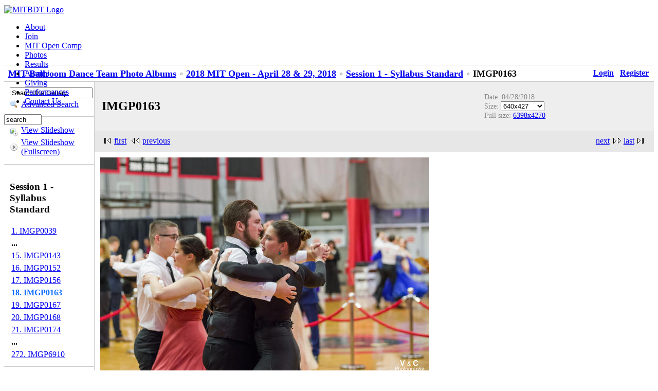

--- FILE ---
content_type: text/html; charset=UTF-8
request_url: http://ballroom-media.mit.edu/gallery/v/MIT2018/session1/IMGP0163.jpg.html
body_size: 3076
content:
<!DOCTYPE html PUBLIC "-//W3C//DTD XHTML 1.0 Strict//EN" "http://www.w3.org/TR/xhtml1/DTD/xhtml1-strict.dtd">
<html lang="en-US" xmlns="http://www.w3.org/1999/xhtml">
<head>
<link rel="stylesheet" type="text/css" href="/gallery/main.php?g2_view=imageframe.CSS&amp;g2_frames=none"/>

<link rel="stylesheet" type="text/css" href="/gallery/modules/core/data/gallery.css"/>
<link rel="stylesheet" type="text/css" href="/gallery/modules/icons/iconpacks/silk/icons.css"/>
<link rel="alternate" type="application/rss+xml" title="Photo RSS" href="/gallery/main.php?g2_view=slideshow.SlideshowMediaRss&amp;g2_itemId=397032"/>
<script type="text/javascript" src="http://ballroom-media.mit.edu/gallery/main.php?g2_view=core.CombinedJavascript&amp;g2_key=9dd08fdea1e74d5ade3c008b9cb4f812"></script>
<script type="text/javascript" src="/gallery/main.php?g2_view=slideshow.DownloadPicLens&amp;g2_file=js&amp;g2_v=1.3.1.14221"></script>
<meta http-equiv="Content-Type" content="text/html; charset=UTF-8"/>
<title>IMGP0163</title>
<link rel="stylesheet" type="text/css" href="/gallery/themes/aida/theme.css"/>
<link rel="stylesheet" type="text/css" href="http://ballroom.mit.edu/wordpress/wp-content/themes/alemana/style.css"/>
<link href='http://fonts.googleapis.com/css?family=PT+Sans:400,700' rel='stylesheet' type='text/css' />
</head>
<body>
<!--    <div id="gallery" class="safari">-->
<!--<div id="gsHeader">
<a href="/gallery/main.php"><img src="/gallery/images/galleryLogo_sm.gif"
width="107" height="48" alt=""/></a>
</div>-->
<div id="page">
<div id="header">
<div id="logo">		
<a href="http://ballroom.mit.edu/"><img src="http://ballroom-media.mit.edu/archive/Photos/Website/Static_Content/Logos/mitbdt_logo.png"  alt="MITBDT Logo" /></a>
</div>
<div id="navbar">
<ul>
<li><a href="http://ballroom.mit.edu/index.php/about/">About</a></li>
<li><a href="http://ballroom.mit.edu/index.php/join/">Join</a></li>
<li><a href="http://ballroom.mit.edu/comp/">MIT Open Comp</a></li>
<li><a href="http://ballroom.mit.edu/index.php/open-dancer-hall-of-fame/" class="current">Photos</a></li>
<li><a href="http://ballroom.mit.edu/index.php/results">Results</a></li>
<li><a href="http://ballroom.mit.edu/index.php/alumni-corner">Alumni</a></li>
<li><a href="http://ballroom.mit.edu/index.php/giving">Giving</a> </li>
<li><a href="http://ballroom.mit.edu/index.php/performances/">Performances</a></li>
<li><a href="http://ballroom.mit.edu/index.php/contact-us/">Contact Us</a></li>
</ul>		
</div>
<div id="searchbar" >
<form method="get" action="http://ballroom.mit.edu/">
<p><input type="text" size="7" id="searchbox" value="search" name="s" onclick="document.search.searchbox.value=''" /></p>
</form>
</div>       
</div>   	
<br />
<br />
<div id="gsNavBar" class="gcBorder1">
<div class="gbSystemLinks">
<span class="block-core-SystemLink">
<a href="/gallery/main.php?g2_view=core.UserAdmin&amp;g2_subView=core.UserLogin&amp;g2_return=%2Fgallery%2Fv%2FMIT2018%2Fsession1%2FIMGP0163.jpg.html%3F">Login</a>
</span>

<span class="block-core-SystemLink">
<a href="/gallery/main.php?g2_view=core.UserAdmin&amp;g2_subView=register.UserSelfRegistration&amp;g2_return=%2Fgallery%2Fv%2FMIT2018%2Fsession1%2FIMGP0163.jpg.html%3F">Register</a>
</span>



</div>
<div class="gbBreadCrumb">
<div class="block-core-BreadCrumb">
<a href="/gallery/main.php?g2_highlightId=393888" class="BreadCrumb-1">
MIT Ballroom Dance Team Photo Albums</a>
<a href="/gallery/v/MIT2018/?g2_highlightId=393891" class="BreadCrumb-2">
2018 MIT Open - April 28 &amp; 29, 2018</a>
<a href="/gallery/v/MIT2018/session1/?g2_highlightId=397032" class="BreadCrumb-3">
Session 1 - Syllabus Standard</a>
<span class="BreadCrumb-4">
IMGP0163</span>
</div>
</div>
</div>
<div><!-- id="content" class="narrowcolumn">-->
<table width="100%" cellspacing="0" cellpadding="0">
<tr valign="top">
<td id="gsSidebarCol">
<div id="gsSidebar" class="gcBorder1">

<div class="block-search-SearchBlock gbBlock">
<form id="search_SearchBlock" action="/gallery/main.php" method="get" onsubmit="return search_SearchBlock_checkForm()">
<div>
<input type="hidden" name="g2_return" value="/gallery/v/MIT2018/session1/IMGP0163.jpg.html"/>
<input type="hidden" name="g2_formUrl" value="/gallery/v/MIT2018/session1/IMGP0163.jpg.html"/>
<input type="hidden" name="g2_authToken" value="029394c718a3"/>

<input type="hidden" name="g2_view" value="search.SearchScan"/>
<input type="hidden" name="g2_form[formName]" value="search_SearchBlock"/>
<input type="text" id="searchCriteria" size="18"
name="g2_form[searchCriteria]"
value="Search the Gallery"
onfocus="search_SearchBlock_focus()"
onblur="search_SearchBlock_blur()"
class="textbox"/>
<input type="hidden" name="g2_form[useDefaultSettings]" value="1" />
</div>
<div>
<a href="/gallery/main.php?g2_view=search.SearchScan&amp;g2_form%5BuseDefaultSettings%5D=1&amp;g2_return=%2Fgallery%2Fv%2FMIT2018%2Fsession1%2FIMGP0163.jpg.html%3F"
class="gbAdminLink gbLink-search_SearchScan advanced">Advanced Search</a>
</div>
</form>
</div>
<div class="block-core-ItemLinks gbBlock">
<a href="/gallery/main.php?g2_view=slideshow.Slideshow&amp;g2_itemId=397032" onclick="var p=PicLensLite;p.setCallbacks({onNoPlugins:function(){location.href='http://ballroom-media.mit.edu/gallery/main.php?g2_view=slideshow.Slideshow&amp;g2_itemId=397032'}});p.setLiteURLs({swf:'http://ballroom-media.mit.edu/gallery/main.php?g2_view=slideshow.DownloadPicLens&amp;g2_file=swf&amp;g2_v=1.3.1.14221'});p.start({feedUrl:'http://ballroom-media.mit.edu/gallery/main.php?g2_view=slideshow.SlideshowMediaRss&amp;g2_itemId=397032', guid:397032, pid:'2PWfB4lurT4g', delay:10});return false" class="gbAdminLink gbLink-slideshow_Slideshow">View Slideshow</a>
<a href="/gallery/main.php?g2_view=slideshowapplet.SlideshowApplet&amp;g2_itemId=397032" class="gbAdminLink gbLink-slideshowapplet_SlideshowApplet">View Slideshow (Fullscreen)</a>
</div>


<div class="block-core-PeerList gbBlock">
<h3 class="parent"> Session 1 - Syllabus Standard </h3>
<a href="/gallery/v/MIT2018/session1/IMGP0039.jpg.html">
1. IMGP0039
</a>
<span class="neck">...</span>
<a href="/gallery/v/MIT2018/session1/IMGP0143.jpg.html">
15. IMGP0143
</a>
<a href="/gallery/v/MIT2018/session1/IMGP0152.jpg.html">
16. IMGP0152
</a>
<a href="/gallery/v/MIT2018/session1/IMGP0156.jpg.html">
17. IMGP0156
</a>
<span class="current">
18. IMGP0163
</span>
<a href="/gallery/v/MIT2018/session1/IMGP0167.jpg.html">
19. IMGP0167
</a>
<a href="/gallery/v/MIT2018/session1/IMGP0168.jpg.html">
20. IMGP0168
</a>
<a href="/gallery/v/MIT2018/session1/IMGP0174.jpg.html">
21. IMGP0174
</a>
<span class="neck">...</span>
<a href="/gallery/v/MIT2018/session1/IMGP6910.jpg.html">
272. IMGP6910
</a>
</div>


<div class="block-imageblock-ImageBlock gbBlock">
<div class="one-image">
<h3> Random Image </h3>
<a href="/gallery/v/2005-MIT-Open/2005MIT-Syllabus-Latin/DSC_2947.jpg.html">

<img src="/gallery/d/202933-6/DSC_2947.jpg" width="83" height="125" class="giThumbnail" alt="DSC_2947.JPG"/>
 </a> <h4 class="giDescription">
DSC_2947.JPG
</h4>
<p class="giInfo">
<span class="summary">
Date: 04/03/2005
</span>
<span class="summary">
Views: 423
</span>
</p>
</div>
</div>

</div>
</td>
<td>
<div id="gsContent">
<div class="gbBlock gcBackground1">
<table width="100%">
<tr>
<td>
<h2> IMGP0163 </h2>
</td>
<td style="width: 30%">
<div class="block-core-ItemInfo giInfo">
<div class="date summary">
Date: 04/28/2018
</div>
</div>
<div class="block-core-PhotoSizes giInfo">
Size: 
<select onchange="if (this.value) { newLocation = this.value; this.options[0].selected = true; location.href= newLocation; }">
<option value="/gallery/v/MIT2018/session1/IMGP0163.jpg.html?g2_imageViewsIndex=0" selected="selected">
640x427
</option>
<option value="/gallery/v/MIT2018/session1/IMGP0163.jpg.html?g2_imageViewsIndex=1">
1024x683
</option>
<option value="/gallery/v/MIT2018/session1/IMGP0163.jpg.html?g2_imageViewsIndex=2">
2048x1367
</option>
<option value="/gallery/v/MIT2018/session1/IMGP0163.jpg.html?g2_imageViewsIndex=3">
6398x4270
</option>
</select>
<br/>
Full size: 
<a href="/gallery/v/MIT2018/session1/IMGP0163.jpg.html?g2_imageViewsIndex=3">
6398x4270

</a>
<br/>
</div>
</td>
</tr>
</table>
</div>
<div class="gbBlock gcBackground2 gbNavigator">
<div class="block-core-Navigator">
<div class="next-and-last">
    <a href="/gallery/v/MIT2018/session1/IMGP0167.jpg.html" class="next">next</a><a href="/gallery/v/MIT2018/session1/IMGP6910.jpg.html" class="last">last</a>
</div>
<div class="first-and-previous">
<a href="/gallery/v/MIT2018/session1/IMGP0039.jpg.html" class="first">first</a>    <a href="/gallery/v/MIT2018/session1/IMGP0156.jpg.html" class="previous">previous</a>
</div>
</div>
</div>
<div id="gsImageView" class="gbBlock">

<a href="/gallery/v/MIT2018/session1/IMGP0163.jpg.html?g2_imageViewsIndex=1">
<img src="/gallery/d/397034-2/IMGP0163.jpg" width="640" height="427" id="IFid1" class="ImageFrame_none" alt="IMGP0163"/>
</a>

</div>
<div class="gbBlock gcBackground2 gbNavigator">
<div class="block-core-Navigator">
<div class="next-and-last">
    <a href="/gallery/v/MIT2018/session1/IMGP0167.jpg.html" class="next">next</a><a href="/gallery/v/MIT2018/session1/IMGP6910.jpg.html" class="last">last</a>
</div>
<div class="first-and-previous">
<a href="/gallery/v/MIT2018/session1/IMGP0039.jpg.html" class="first">first</a>    <a href="/gallery/v/MIT2018/session1/IMGP0156.jpg.html" class="previous">previous</a>
</div>
</div>
</div>

  

</div>
</td>
</tr>
</table>
</div>
<!--      <div id="gsFooter">

<a href="http://gallery.sourceforge.net"><img src="/gallery/images/gallery.gif" alt="Powered by Gallery v2.3" title="Powered by Gallery v2.3" style="border-style: none" width="80" height="15"/></a>


</div>
  </div>
-->
<div id="footer">
<a href="http://www.mit.edu/"><img src="http://ballroom-media.mit.edu/archive/Photos/Website/Static_Content/Logos/mitlogo.png" alt="Massachusetts Institute of Technology"/></a>
<ul>
<li><a href="http://ballroom.mit.edu/index.php/feed/">Site RSS Feed: <img src="http://ballroom-media.mit.edu/archive/Photos/Website/Static_Content/Logos/rss-icon-14x14.png" alt="RSS Feed" /></a> </li>
<li>     MITBDT is a 501(<a class="hidden_link" href="http://validator.w3.org/check/referer">c</a>)3 organization </li>
<li>     Contact the <a href="mailto:mitbdt-www@mit.edu" class="mailto">Webmaster</a> </li>
</ul>
</div>
</div>
<script type="text/javascript">
// <![CDATA[
search_SearchBlock_init('Search the Gallery', 'Please enter a search term.', 'Searching in progress, please wait!');
// ]]>
</script>


</body>
</html>